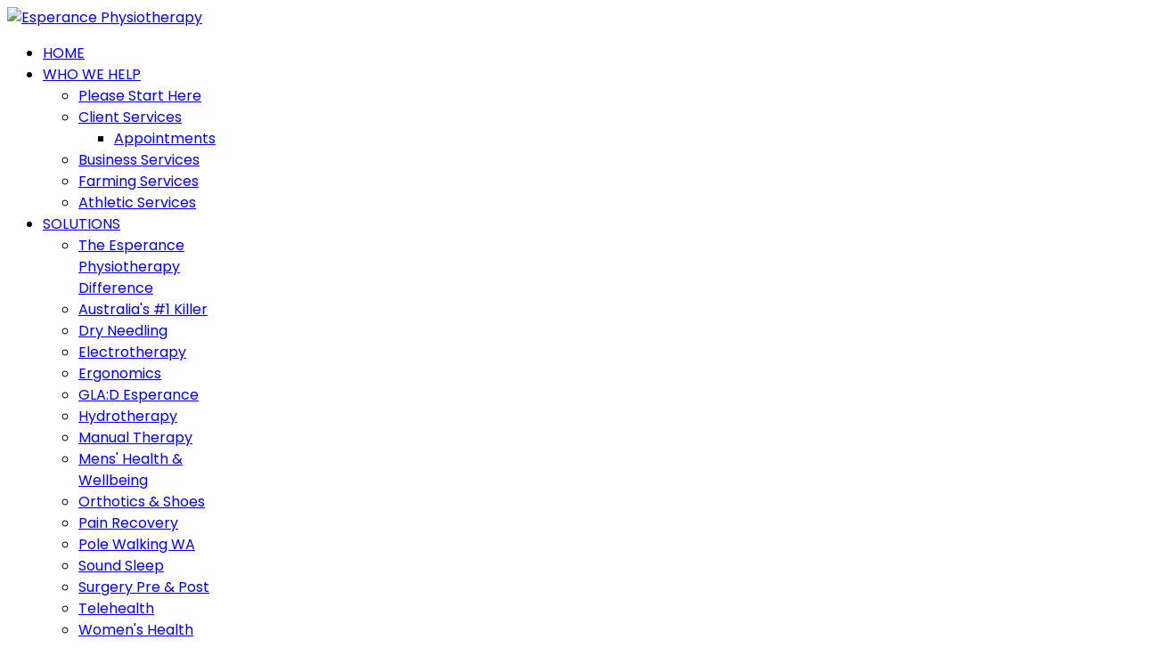

--- FILE ---
content_type: text/html; charset=utf-8
request_url: https://www.esperancephysio.com/index.php/retail/product-overview
body_size: 34879
content:

<!doctype html>
<html lang="en-gb" dir="ltr">
	<head>
		
		<meta name="viewport" content="width=device-width, initial-scale=1, shrink-to-fit=no">
		<meta charset="utf-8">
	<meta name="author" content="Esperance Physiotherapy">
	<meta name="description" content="Esperance Physiotherapy provides a prompt, high quality and comprehensive professional service.">
	<meta name="generator" content="Joomla! - Open Source Content Management">
	<title>Retail Overview - Esperance Physiotherapy</title>
	<link href="/images/favicon.ico" rel="icon" type="image/vnd.microsoft.icon">
	<link href="https://www.esperancephysio.com/component/finder/search?format=opensearch&amp;Itemid=1321" rel="search" title="OpenSearch Esperance Physiotherapy" type="application/opensearchdescription+xml">
<link href="/media/vendor/awesomplete/css/awesomplete.css?1.1.7" rel="stylesheet">
	<link href="/media/vendor/joomla-custom-elements/css/joomla-alert.min.css?0.4.1" rel="stylesheet">
	<link href="/media/plg_system_jcepro/site/css/content.min.css?86aa0286b6232c4a5b58f892ce080277" rel="stylesheet">
	<link href="//fonts.googleapis.com/css?family=Poppins:100,100i,200,200i,300,300i,400,400i,500,500i,600,600i,700,700i,800,800i,900,900i&amp;subset=devanagari&amp;display=swap" rel="stylesheet" media="none" onload="media=&quot;all&quot;">
	<link href="//fonts.googleapis.com/css?family=Outfit:100,100i,200,200i,300,300i,400,400i,500,500i,600,600i,700,700i,800,800i,900,900i&amp;subset=latin&amp;display=swap" rel="stylesheet" media="none" onload="media=&quot;all&quot;">
	<link href="/templates/nuron/css/bootstrap.min.css" rel="stylesheet">
	<link href="/plugins/system/helixultimate/assets/css/system-j4.min.css" rel="stylesheet">
	<link href="/media/system/css/joomla-fontawesome.min.css?7ded0f" rel="stylesheet">
	<link href="/templates/nuron/css/template.css" rel="stylesheet">
	<link href="/templates/nuron/css/presets/preset1.css" rel="stylesheet">
	<link href="/templates/nuron/css/custom.css" rel="stylesheet">
	<link href="/components/com_sppagebuilder/assets/css/dynamic-content.css?13bea3cde590997c1094f9bba14d719a" rel="stylesheet">
	<link href="/components/com_sppagebuilder/assets/css/font-awesome-6.min.css?13bea3cde590997c1094f9bba14d719a" rel="stylesheet">
	<link href="/components/com_sppagebuilder/assets/css/font-awesome-v4-shims.css?13bea3cde590997c1094f9bba14d719a" rel="stylesheet">
	<link href="/components/com_sppagebuilder/assets/css/animate.min.css?13bea3cde590997c1094f9bba14d719a" rel="stylesheet">
	<link href="/components/com_sppagebuilder/assets/css/sppagebuilder.css?13bea3cde590997c1094f9bba14d719a" rel="stylesheet">
	<link href="/components/com_sppagebuilder/assets/css/color-switcher.css?13bea3cde590997c1094f9bba14d719a" rel="stylesheet">
	<style>@media (max-width: 767px) {
  .nuron-arrow-big-button {
    display: block!important;
  }
}
.container {
  width: 100%;
  margin-right: auto;
  margin-left: auto;
  padding-left: 15px;
  padding-right: 15px;
}
.container-inner .row, .container-inner, .container {
  position: relative;
  z-index: 3;
}
@media (min-width: 576px)
.view-article #sp-main-body .container, .container {
  max-width: 540px;
}
  @media (min-width: 768px)
.view-article #sp-main-body .container, .container {
  max-width: 720px;
}
  @media (min-width: 992px)
.view-article #sp-main-body .container, .container {
  max-width: 960px;
}
@media (min-width: 1200px)
.view-article #sp-main-body .container, .container {
  max-width: 1140px;
}
 @media (min-width: 1200px)
.view-article #sp-main-body .container .container {
  max-width: 1320px;
}
 @media (min-width: 1400px)
.view-article #sp-main-body .container, .container {
  max-width: 1320px;
}
p.style24{margin-bottom:1rem !important;}
.imgsdiv p{float:left; width:100%; }
.imgsdiv p img{float:left;}</style>
	<style>body{font-family: 'Poppins', sans-serif;font-size: 16px;font-weight: 400;line-height: 1.5;text-decoration: none;text-align: left;}
@media (min-width:768px) and (max-width:991px){body{font-size: 14px;}
}
@media (max-width:767px){body{font-size: 13px;}
}
</style>
	<style>h1{font-family: 'Outfit', sans-serif;font-size: 54px;font-weight: 600;line-height: 1.1;text-decoration: none;}
@media (min-width:768px) and (max-width:991px){h1{font-size: 54px;}
}
@media (max-width:767px){h1{font-size: 36px;}
}
</style>
	<style>h2{font-family: 'Outfit', sans-serif;font-size: 32px;font-weight: 500;line-height: 1.15;text-decoration: none;}
@media (min-width:768px) and (max-width:991px){h2{font-size: 36px;}
}
@media (max-width:767px){h2{font-size: 34px;}
}
</style>
	<style>h3{font-family: 'Outfit', sans-serif;font-size: 24px;font-weight: 600;line-height: 1.3;text-decoration: none;}
@media (min-width:768px) and (max-width:991px){h3{font-size: 31px;}
}
@media (max-width:767px){h3{font-size: 26px;}
}
</style>
	<style>h4{font-family: 'Outfit', sans-serif;font-size: 20px;font-weight: 600;line-height: 1.4;text-decoration: none;}
@media (min-width:768px) and (max-width:991px){h4{font-size: 24px;}
}
@media (max-width:767px){h4{font-size: 20px;}
}
</style>
	<style>h5{font-family: 'Outfit', sans-serif;font-size: 20px;font-weight: 400;line-height: 1.3;text-decoration: none;}
@media (min-width:768px) and (max-width:991px){h5{font-size: 18px;}
}
@media (max-width:767px){h5{font-size: 16px;}
}
</style>
	<style>h6{font-family: 'Outfit', sans-serif;font-size: 18px;font-weight: 400;line-height: 1.3;text-decoration: none;}
@media (min-width:768px) and (max-width:991px){h6{font-size: 16px;}
}
@media (max-width:767px){h6{font-size: 16px;}
}
</style>
	<style>.nuron-topbar-accordion .sppb-panel-title span, .heading-font ,{font-family: 'Outfit', sans-serif;font-size: 16px;font-weight: 400;text-decoration: none;}
</style>
	<style>.logo-image {height:70px;}.logo-image-phone {height:70px;}</style>
	<style>@media(max-width: 576px) {.logo-image {height: 40px;}.logo-image-phone {height: 40px;}}</style>
	<style>@media(min-width: 1400px) {.sppb-row-container { max-width: 1320px; }}</style>
	<style>:root {--sppb-topbar-bg-color: #C0D766; --sppb-topbar-text-color: #FFFFFF; --sppb-header-bg-color: #FFFFFF; --sppb-logo-text-color: #271E67; --sppb-menu-text-color: #191E1E; --sppb-menu-text-hover-color: #191E1E; --sppb-menu-text-active-color: #191E1E; --sppb-menu-dropdown-bg-color: #FFFFFF; --sppb-menu-dropdown-text-color: #191E1E; --sppb-menu-dropdown-text-hover-color: #191E1E; --sppb-menu-dropdown-text-active-color: #191E1E; --sppb-text-color: #191E1E; --sppb-bg-color: #FFFFFF; --sppb-link-color: #C0D766; --sppb-link-hover-color: #C0D766; --sppb-footer-bg-color: #191E1E; --sppb-footer-text-color: #FFFFFF; --sppb-footer-link-color: #FFFFFF; --sppb-footer-link-hover-color: #C0D766}</style>
<script src="/media/vendor/jquery/js/jquery.min.js?3.7.1"></script>
	<script src="/media/legacy/js/jquery-noconflict.min.js?504da4"></script>
	<script type="application/json" class="joomla-script-options new">{"data":{"breakpoints":{"tablet":991,"mobile":480},"header":{"stickyOffset":"100"}},"joomla.jtext":{"MOD_FINDER_SEARCH_VALUE":"Search &hellip;","ERROR":"Error","MESSAGE":"Message","NOTICE":"Notice","WARNING":"Warning","JCLOSE":"Close","JOK":"OK","JOPEN":"Open"},"finder-search":{"url":"\/component\/finder\/?task=suggestions.suggest&amp;format=json&amp;tmpl=component&amp;Itemid=1321"},"system.paths":{"root":"","rootFull":"https:\/\/www.esperancephysio.com\/","base":"","baseFull":"https:\/\/www.esperancephysio.com\/"},"csrf.token":"13eb02d19508df9c1203e069bedfa8f0"}</script>
	<script src="/media/system/js/core.min.js?2cb912"></script>
	<script src="/media/vendor/bootstrap/js/alert.min.js?5.3.3" type="module"></script>
	<script src="/media/vendor/bootstrap/js/button.min.js?5.3.3" type="module"></script>
	<script src="/media/vendor/bootstrap/js/carousel.min.js?5.3.3" type="module"></script>
	<script src="/media/vendor/bootstrap/js/collapse.min.js?5.3.3" type="module"></script>
	<script src="/media/vendor/bootstrap/js/dropdown.min.js?5.3.3" type="module"></script>
	<script src="/media/vendor/bootstrap/js/modal.min.js?5.3.3" type="module"></script>
	<script src="/media/vendor/bootstrap/js/offcanvas.min.js?5.3.3" type="module"></script>
	<script src="/media/vendor/bootstrap/js/popover.min.js?5.3.3" type="module"></script>
	<script src="/media/vendor/bootstrap/js/scrollspy.min.js?5.3.3" type="module"></script>
	<script src="/media/vendor/bootstrap/js/tab.min.js?5.3.3" type="module"></script>
	<script src="/media/vendor/bootstrap/js/toast.min.js?5.3.3" type="module"></script>
	<script src="/media/system/js/showon.min.js?e51227" type="module"></script>
	<script src="/media/vendor/awesomplete/js/awesomplete.min.js?1.1.7" defer></script>
	<script src="/media/com_finder/js/finder.min.js?755761" type="module"></script>
	<script src="/media/mod_menu/js/menu.min.js?7ded0f" type="module"></script>
	<script src="/media/system/js/messages.min.js?9a4811" type="module"></script>
	<script src="/templates/nuron/js/main.js"></script>
	<script src="/components/com_sppagebuilder/assets/js/dynamic-content.js?13bea3cde590997c1094f9bba14d719a"></script>
	<script src="/components/com_sppagebuilder/assets/js/jquery.parallax.js?13bea3cde590997c1094f9bba14d719a"></script>
	<script src="/components/com_sppagebuilder/assets/js/sppagebuilder.js?13bea3cde590997c1094f9bba14d719a" defer></script>
	<script src="/components/com_sppagebuilder/assets/js/color-switcher.js?13bea3cde590997c1094f9bba14d719a"></script>
	<script type="application/ld+json">{"@context":"https://schema.org","@graph":[{"@type":"Organization","@id":"https://www.esperancephysio.com/#/schema/Organization/base","name":"Esperance Physiotherapy","url":"https://www.esperancephysio.com/"},{"@type":"WebSite","@id":"https://www.esperancephysio.com/#/schema/WebSite/base","url":"https://www.esperancephysio.com/","name":"Esperance Physiotherapy","publisher":{"@id":"https://www.esperancephysio.com/#/schema/Organization/base"},"potentialAction":{"@type":"SearchAction","target":"https://www.esperancephysio.com/component/finder/search?q={search_term_string}&amp;Itemid=1321","query-input":"required name=search_term_string"}},{"@type":"WebPage","@id":"https://www.esperancephysio.com/#/schema/WebPage/base","url":"https://www.esperancephysio.com/index.php/retail/product-overview","name":"Retail Overview - Esperance Physiotherapy","description":"Esperance Physiotherapy provides a prompt, high quality and comprehensive professional service.","isPartOf":{"@id":"https://www.esperancephysio.com/#/schema/WebSite/base"},"about":{"@id":"https://www.esperancephysio.com/#/schema/Organization/base"},"inLanguage":"en-GB"},{"@type":"Article","@id":"https://www.esperancephysio.com/#/schema/com_content/article/5","name":"Retail Overview","headline":"Retail Overview","inLanguage":"en-GB","isPartOf":{"@id":"https://www.esperancephysio.com/#/schema/WebPage/base"}}]}</script>
	<script>template="nuron";</script>
	<script>
				document.addEventListener("DOMContentLoaded", () =>{
					window.htmlAddContent = window?.htmlAddContent || "";
					if (window.htmlAddContent) {
        				document.body.insertAdjacentHTML("beforeend", window.htmlAddContent);
					}
				});
			</script>
	<script> </script>
	<script>
			const initColorMode = () => {
				const colorVariableData = [];
				const sppbColorVariablePrefix = "--sppb";
				let activeColorMode = localStorage.getItem("sppbActiveColorMode") || "";
				activeColorMode = "";
				const modes = [];

				if(!modes?.includes(activeColorMode)) {
					activeColorMode = "";
					localStorage.setItem("sppbActiveColorMode", activeColorMode);
				}

				document?.body?.setAttribute("data-sppb-color-mode", activeColorMode);

				if (!localStorage.getItem("sppbActiveColorMode")) {
					localStorage.setItem("sppbActiveColorMode", activeColorMode);
				}

				if (window.sppbColorVariables) {
					const colorVariables = typeof(window.sppbColorVariables) === "string" ? JSON.parse(window.sppbColorVariables) : window.sppbColorVariables;

					for (const colorVariable of colorVariables) {
						const { path, value } = colorVariable;
						const variable = String(path[0]).trim().toLowerCase().replaceAll(" ", "-");
						const mode = path[1];
						const variableName = `${sppbColorVariablePrefix}-${variable}`;

						if (activeColorMode === mode) {
							colorVariableData.push(`${variableName}: ${value}`);
						}
					}

					document.documentElement.style.cssText += colorVariableData.join(";");
				}
			};

			window.sppbColorVariables = [];
			
			initColorMode();

			document.addEventListener("DOMContentLoaded", initColorMode);
		</script>
	</head>
	<body class="site helix-ultimate hu com_content com-content view-article layout-default task-none itemid-116 en-gb ltr sticky-header layout-fluid offcanvas-init offcanvs-position-left">

		
		
		<div class="body-wrapper">
			<div class="body-innerwrapper">
				
	<div class="sticky-header-placeholder"></div>
<header id="sp-header" class="header-with-social">
	<div class="container-fluid">
		<div class="container-inner">
			<div class="row">
				<!-- Logo -->
				<div id="sp-logo" class="has-border col-auto">
					<div class="sp-column">
													
							<a id="offcanvas-toggler" aria-label="Menu" class="offcanvas-toggler-left d-flex d-lg-none" href="#" aria-hidden="true" title="Menu"><div class="burger-icon"><span></span><span></span><span></span></div></a><div class="logo"><a href="/">
				<img class='logo-image '
					srcset='https://www.esperancephysio.com/images/esperance-physio-logo-new.png 1x'
					src='https://www.esperancephysio.com/images/esperance-physio-logo-new.png'
					height='70'
					alt='Esperance Physiotherapy'
				/>
				</a></div>											</div>
				</div>

				<!-- Menu -->
				<div id="sp-menu" class="menu-with-social col-auto flex-auto">
					<div class="sp-column d-flex justify-content-end align-items-center">
						<div class="d-flex menu-wrap menu-with-offcanvas justify-content-end align-items-center">
							<nav class="sp-megamenu-wrapper d-flex" role="navigation" aria-label="navigation"><ul class="sp-megamenu-parent menu-animation-fade-up d-none d-lg-block"><li class="sp-menu-item"><a   href="/"  >HOME</a></li><li class="sp-menu-item sp-has-child"><a   href="/clinical-services"  >WHO WE HELP</a><div class="sp-dropdown sp-dropdown-main sp-menu-right" style="width: 215px;"><div class="sp-dropdown-inner"><ul class="sp-dropdown-items"><li class="sp-menu-item"><a   href="/clinical-services/start-here"  >Please Start Here</a></li><li class="sp-menu-item sp-has-child"><a   href="/clinical-services/clients"  >Client Services</a><div class="sp-dropdown sp-dropdown-sub sp-menu-right" style="width: 215px;"><div class="sp-dropdown-inner"><ul class="sp-dropdown-items"><li class="sp-menu-item"><a   href="/clinical-services/clients/online-appointments"  >Appointments</a></li></ul></div></div></li><li class="sp-menu-item"><a   href="/clinical-services/business-sector"  >Business Services</a></li><li class="sp-menu-item"><a   href="/clinical-services/farming"  >Farming Services</a></li><li class="sp-menu-item"><a   href="/clinical-services/sports-community"  >Athletic Services</a></li></ul></div></div></li><li class="sp-menu-item sp-has-child"><a   href="/solutions"  >SOLUTIONS</a><div class="sp-dropdown sp-dropdown-main sp-menu-right" style="width: 215px;"><div class="sp-dropdown-inner"><ul class="sp-dropdown-items"><li class="sp-menu-item"><a   href="/solutions/what-is-physiotherapy"  >The Esperance Physiotherapy Difference</a></li><li class="sp-menu-item"><a   href="/solutions/australia-s-biggest-killers"  >Australia's #1 Killer</a></li><li class="sp-menu-item"><a   href="/solutions/acupuncture-dry-needling"  >Dry Needling</a></li><li class="sp-menu-item"><a   href="/solutions/electrotherapy"  >Electrotherapy</a></li><li class="sp-menu-item"><a   href="/solutions/ergonomic"  >Ergonomics</a></li><li class="sp-menu-item"><a   href="/solutions/gla-d-esperance"  >GLA:D Esperance</a></li><li class="sp-menu-item"><a   href="/solutions/hydrotherapy"  >Hydrotherapy</a></li><li class="sp-menu-item"><a   href="/solutions/manual-therapy"  >Manual Therapy</a></li><li class="sp-menu-item"><a   href="/solutions/mens-health"  >Mens' Health &amp; Wellbeing</a></li><li class="sp-menu-item"><a   href="/solutions/orthotics-innersoles"  >Orthotics &amp; Shoes</a></li><li class="sp-menu-item"><a   href="/solutions/pain-recovery"  >Pain Recovery</a></li><li class="sp-menu-item"><a   href="/solutions/pole-walking-wa"  >Pole Walking WA</a></li><li class="sp-menu-item"><a   href="/solutions/sound-sleep-program"  >Sound Sleep</a></li><li class="sp-menu-item"><a   href="/solutions/before-after-surgery"  >Surgery Pre &amp; Post</a></li><li class="sp-menu-item"><a   href="/solutions/telehealth"  >Telehealth</a></li><li class="sp-menu-item"><a   href="/solutions/women-s-health"  >Women's Health</a></li><li class="sp-menu-item"><a   href="/solutions/vestibular-physio"  >Vestibular Physio</a></li></ul></div></div></li><li class="sp-menu-item sp-has-child active"><a   href="/retail"  >PRODUCTS</a><div class="sp-dropdown sp-dropdown-main sp-menu-right" style="width: 215px;"><div class="sp-dropdown-inner"><ul class="sp-dropdown-items"><li class="sp-menu-item current-item active"><a aria-current="page"  href="/retail/product-overview"  >Product Overview</a></li><li class="sp-menu-item"><a   href="/retail/back-supports"  >Back Supports</a></li><li class="sp-menu-item"><a   href="/retail/braces-tapes"  >Braces &amp; Tapes</a></li><li class="sp-menu-item"><a   href="/retail/cabchart"  >CabChart™</a></li><li class="sp-menu-item"><a   href="/retail/ergonomics"  >Ergonomics</a></li><li class="sp-menu-item"><a   href="/retail/fitness-equipment2"  >Fitness Equipment</a></li><li class="sp-menu-item"><a   href="/retail/hydragun"  >Hydragun</a></li><li class="sp-menu-item"><a   href="/retail/pillows-wedges"  >Pillows &amp; Wedges</a></li><li class="sp-menu-item"><a   href="/retail/protein-products"  >Health Supplements</a></li><li class="sp-menu-item"><a   href="/retail/footwear"  >Shoes &amp; Orthotics</a></li><li class="sp-menu-item"><a   href="/retail/vacurect"  >Vacurect</a></li><li class="sp-menu-item"><a   href="/retail/activator-walking-poles"  >Walking Poles</a></li></ul></div></div></li><li class="sp-menu-item sp-has-child"><a   href="/about-us"  >ABOUT US</a><div class="sp-dropdown sp-dropdown-main sp-menu-right" style="width: 215px;"><div class="sp-dropdown-inner"><ul class="sp-dropdown-items"><li class="sp-menu-item"><a   href="/about-us/our-team"  >Our Team</a></li><li class="sp-menu-item"><a   href="/about-us/faq"  >FAQ</a></li><li class="sp-menu-item"><a   href="/about-us/contact-us"  >Contact Us</a></li><li class="sp-menu-item"><a   href="/about-us/accreditation"  >Accreditation</a></li></ul></div></div></li><li class="sp-menu-item"><a   href="/free-stuff"  >FACTSHEETS</a></li><li class="sp-menu-item"><a   href="/employment"  >EMPLOYMENT</a></li></ul></nav>							<div class="sp-module "><div class="sp-module-content"><div class="mod-sppagebuilder  sp-page-builder" data-module_id="153">
	<div class="page-content">
		<section id="section-id-1690885046423" class="sppb-section menu-button-wrapper" ><div class="sppb-row-container"><div class="sppb-row"><div class="sppb-row-column  " id="column-wrap-id-1690885046422"><div id="column-id-1690885046422" class="sppb-column " ><div class="sppb-column-addons"><div id="sppb-addon-wrapper-1690885311374" class="sppb-addon-wrapper  addon-root-button"><div id="sppb-addon-1690885311374" class="clearfix  "     ><div class="sppb-button-wrapper"><a href="/clinical-services/clients/online-appointments"   id="btn-1690885311374"  class="sppb-btn  nuron-arrow-big-button sppb-btn-custom sppb-btn-rounded"><span>BOOK ONLINE </span> APPOINTMENT</a></div><style type="text/css">#sppb-addon-1690885311374 .sppb-btn{
}#sppb-addon-1690885311374{
}
@media (max-width: 1199.98px) {#sppb-addon-1690885311374{}}
@media (max-width: 991.98px) {#sppb-addon-1690885311374{}}
@media (max-width: 767.98px) {#sppb-addon-1690885311374{}}
@media (max-width: 575.98px) {#sppb-addon-1690885311374{}}#sppb-addon-wrapper-1690885311374{
margin-top: 0px;
margin-right: 0px;
margin-bottom: 0px;
margin-left: 0px;
}
@media (max-width: 1199.98px) {#sppb-addon-wrapper-1690885311374{}}
@media (max-width: 991.98px) {#sppb-addon-wrapper-1690885311374{}}
@media (max-width: 767.98px) {#sppb-addon-wrapper-1690885311374{}}
@media (max-width: 575.98px) {#sppb-addon-wrapper-1690885311374{}}#sppb-addon-1690885311374 .sppb-addon-title{
}#sppb-addon-1690885311374 .sppb-btn span{font-weight:400;font-size:13px;line-height:18px;display:block;text-align:left;}</style><style type="text/css">#sppb-addon-1690885311374 #btn-1690885311374.sppb-btn-custom{
}#sppb-addon-1690885311374 #btn-1690885311374.sppb-btn-custom{
font-size: 26px;
}
@media (max-width: 1199.98px) {#sppb-addon-1690885311374 #btn-1690885311374.sppb-btn-custom{}}
@media (max-width: 991.98px) {#sppb-addon-1690885311374 #btn-1690885311374.sppb-btn-custom{}}
@media (max-width: 767.98px) {#sppb-addon-1690885311374 #btn-1690885311374.sppb-btn-custom{}}
@media (max-width: 575.98px) {#sppb-addon-1690885311374 #btn-1690885311374.sppb-btn-custom{}}#sppb-addon-1690885311374 #btn-1690885311374.sppb-btn-custom{
background-color: rgb(192, 215, 102);
color: VAR(--TEXT-COLOR);
}#sppb-addon-1690885311374 #btn-1690885311374.sppb-btn-custom:hover{
background-color: #c9e071;
color: VAR(--TEXT-COLOR);
}#sppb-addon-1690885311374 .sppb-btn i{
margin-top: 0px;
margin-right: 0px;
margin-bottom: 0px;
margin-left: 0px;
}
@media (max-width: 1199.98px) {#sppb-addon-1690885311374 .sppb-btn i{}}
@media (max-width: 991.98px) {#sppb-addon-1690885311374 .sppb-btn i{}}
@media (max-width: 767.98px) {#sppb-addon-1690885311374 .sppb-btn i{}}
@media (max-width: 575.98px) {#sppb-addon-1690885311374 .sppb-btn i{}}#sppb-addon-1690885311374 .sppb-button-wrapper{
text-align: left;
}
@media (max-width: 1199.98px) {#sppb-addon-1690885311374 .sppb-button-wrapper{}}
@media (max-width: 991.98px) {#sppb-addon-1690885311374 .sppb-button-wrapper{}}
@media (max-width: 767.98px) {#sppb-addon-1690885311374 .sppb-button-wrapper{}}
@media (max-width: 575.98px) {#sppb-addon-1690885311374 .sppb-button-wrapper{}}</style></div></div></div></div></div></div></div></section><style type="text/css">.sp-page-builder .page-content #section-id-1690885046423{box-shadow:0px 0px 0px 0px #FFFFFF;}.sp-page-builder .page-content #section-id-1690885046423{padding-top:0px;padding-right:0px;padding-bottom:0px;padding-left:0px;margin-top:0px;margin-right:-2px;margin-bottom:0px;margin-left:0px;}#column-id-1690885046422{box-shadow:0 0 0 0 #FFFFFF;}#column-wrap-id-1690885046422{max-width:100%;flex-basis:100%;}@media (max-width:1199.98px) {#column-wrap-id-1690885046422{max-width:100%;flex-basis:100%;}}@media (max-width:991.98px) {#column-wrap-id-1690885046422{max-width:100%;flex-basis:100%;}}@media (max-width:767.98px) {#column-wrap-id-1690885046422{max-width:100%;flex-basis:100%;}}@media (max-width:575.98px) {#column-wrap-id-1690885046422{max-width:100%;flex-basis:100%;}}</style>	</div>
</div></div></div><div class="sp-module "><div class="sp-module-content">
<div class="module-search-wrapper">
	<div class="module-search-button"><i class="fas fa-search"></i></div>
	<form class="mod-finder js-finder-searchform form-search module-finder-search" action="/component/finder/search?Itemid=1321" method="get" role="search">
		<label for="mod-finder-searchword151" class="visually-hidden finder">Search</label><input type="text" name="q" id="mod-finder-searchword151" class="js-finder-search-query form-control module-search-input" value="" placeholder="Search &hellip;">		<div class="module-search-close"><i class="fas fa-times"></i></div>
						<input type="hidden" name="Itemid" value="1321">	</form>
</div></div></div>
						</div>

						<!-- Related Modules -->
						<div class="d-none d-lg-flex header-modules align-items-center">
							
													</div>

						<!-- Social icons -->
						<div class="social-wrap d-flex align-items-center">
													</div>

						<!-- if offcanvas position right -->
											</div>
				</div>
			</div>
		</div>
	</div>
</header>				
<section id="sp-page-title" >

				
	
<div class="row">
	<div id="sp-title" class="col-lg-12 "><div class="sp-column "></div></div></div>
				
	</section>

<section id="sp-main-body" >

										<div class="container">
					<div class="container-inner">
						
	
<div class="row">
	
<div id="sp-component" class="col-lg-12 ">
	<div class="sp-column ">
		<div id="system-message-container" aria-live="polite"></div>


		
		<div class="article-details " itemscope itemtype="https://schema.org/Article">
	<meta itemprop="inLanguage" content="en-GB">
	
	
		
    <div class="article-details-top-wraper">
        
        

                                </div>

		
			
		
		
	
	<div itemprop="articleBody">
		<div>
<h1 style="text-align: center;"><img src="/images/2023/Invest_in_your_health_copy.jpg" alt="Invest in your health copy" width="800" height="400" style="display: block; margin-left: auto; margin-right: auto;" /></h1>
</div>
<div>
<p>&nbsp;</p>
<p><strong>A portion of our mission statement reads “We aim for excellence in service and promotion of positive health &amp; well-being</strong>”. In addition to providing hands-on assessment and education, we have found that certain products are required to optimise clients' recovery.</p>
</div>
<div>
<p>All of these products have been selected from a wide range of suppliers, depending on their ability to fulfil the criteria of <strong>effectiveness</strong> and <strong>value for money</strong>. Some products do have cheaper alternatives but over the longer term we have determined when to apply the principle “you get what you pay for”.</p>
</div>
<div>
<p>One of the biggest benefits of buying from us is that we have physiotherapists on hand who can assist in selecting and sizing the right product for you. We are continually researching and evaluating new products as they come to market.</p>
</div>
<div>
<p>If you have a specific product in mind, <a href="/about-us/contact-us" target="_blank" rel="noopener">please let us know </a>and we may be able to recommend a higher quality and, or cheaper alternative.</p>
</div>
<div>
<p>For those items being posted, we prefer using Australia Post Parcel post as this is the best value for money.</p>
</div>
<div>
<p align="center"><strong>Please Select Your Product Area of Interest</strong></p>
<p align="center"><a href="/retail/activator-walking-poles" target="_blank" rel="noopener">Activator Walking Poles</a> |&nbsp;<a href="/index.php/retail/back-supports">Back Supports</a> | <a href="/index.php/retail/braces-tapes">Braces &amp; Tapes</a> | <a href="/index.php/retail/cabchart">CabChart</a><a href="/index.php/retail/ergonomics">™</a> |<a href="/index.php/retail/ergonomics"> Ergonomics&nbsp;</a></p>
<p align="center"><a href="/index.php/retail/fitness-equipment">Fitness Equipment</a>&nbsp;| <a href="/retail/footwear" target="_blank" rel="noopener">Footwear&nbsp; &amp; Orthotics</a> | <a href="/retail/health-supplements" target="_blank" rel="noopener">Health Suppliments</a> |&nbsp;<a href="/retail/hydragun" target="_blank" rel="noopener">Hydragun</a>&nbsp;| <a href="/index.php/retail/pillows-wedges">Pillows &amp; Wedges</a>&nbsp; |&nbsp;<a href="/index.php/retail/protein-products">Protein Products</a>&nbsp;| <a href="/retail/vacurect" target="_blank" rel="noopener">Vacurect</a></p>
</div> 	</div>

	
	
	
			
		
	

	
				</div>

			</div>
</div>
</div>
											</div>
				</div>
						
	</section>

<footer id="sp-footer" >

						<div class="container">
				<div class="container-inner">
			
	
<div class="row">
	<div id="sp-footer2" class="col-lg-12 "><div class="sp-column "><span class="sp-copyright"><p style="text-align: center;">Copyright 2008-2026&nbsp; | &nbsp;Esperance Physiotherapy 5 William Street Esperance WA 6450&nbsp; | &nbsp;ABN 21211491826 &nbsp;|<span style="text-align: center;"></span>&nbsp;<a href="/privacy-physiotherapy" target="_blank">Privacy Policy</a></p></span></div></div></div>
							</div>
			</div>
			
	</footer>
			</div>
		</div>

		<!-- Off Canvas Menu -->
		<div class="offcanvas-overlay"></div>
		<!-- Rendering the offcanvas style -->
		<!-- If canvas style selected then render the style -->
		<!-- otherwise (for old templates) attach the offcanvas module position -->
					<div class="offcanvas-menu">
	<div class="d-flex align-items-center p-3 pt-4">
		<a id="offcanvas-toggler" aria-label="Menu" class="offcanvas-toggler-left d-flex d-lg-none" href="#" aria-hidden="true" title="Menu"><div class="burger-icon"><span></span><span></span><span></span></div></a><div class="logo"><a href="/">
				<img class='logo-image '
					srcset='https://www.esperancephysio.com/images/esperance-physio-logo-new.png 1x'
					src='https://www.esperancephysio.com/images/esperance-physio-logo-new.png'
					height='70'
					alt='Esperance Physiotherapy'
				/>
				</a></div>		<a href="#" class="close-offcanvas" aria-label="Close Off-canvas">
			<div class="burger-icon">
				<span></span>
				<span></span>
				<span></span>
			</div>
		</a>
	</div>
	<div class="offcanvas-inner">
		<div class="d-flex header-modules mb-3">
							<div class="sp-module "><div class="sp-module-content">
<form class="mod-finder js-finder-searchform form-search" action="/component/finder/search?Itemid=1321" method="get" role="search">
    <label for="mod-finder-searchword" class="visually-hidden finder">Search</label><input type="text" name="q" id="mod-finder-searchword" class="js-finder-search-query form-control" value="" placeholder="Search &hellip;">
            <input type="hidden" name="Itemid" value="1321"></form></div></div>			
							<div class="sp-module">
<a class="sp-sign-in" href="/component/users/login?Itemid=1321" ><span class="far fa-user me-1" aria-hidden="true"></span><span class="signin-text d-none d-lg-inline-block">Sign In</span></a>
</div>					</div>
		
					<div class="sp-module "><div class="sp-module-content"><ul class="mod-menu mod-list menu">
<li class="item-1321 default"><a href="/" >HOME</a></li><li class="item-103 menu-deeper menu-parent"><a href="/clinical-services" >WHO WE HELP<span class="menu-toggler"></span></a><ul class="mod-menu__sub list-unstyled small menu-child"><li class="item-111"><a href="/clinical-services/start-here" >Please Start Here</a></li><li class="item-112 menu-deeper menu-parent"><a href="/clinical-services/clients" >Client Services<span class="menu-toggler"></span></a><ul class="mod-menu__sub list-unstyled small menu-child"><li class="item-1191"><a href="/clinical-services/clients/online-appointments" >Appointments</a></li></ul></li><li class="item-113"><a href="/clinical-services/business-sector" >Business Services</a></li><li class="item-114"><a href="/clinical-services/farming" >Farming Services</a></li><li class="item-115"><a href="/clinical-services/sports-community" >Athletic Services</a></li></ul></li><li class="item-165 menu-deeper menu-parent"><a href="/solutions" >SOLUTIONS<span class="menu-toggler"></span></a><ul class="mod-menu__sub list-unstyled small menu-child"><li class="item-167"><a href="/solutions/what-is-physiotherapy" >The Esperance Physiotherapy Difference</a></li><li class="item-273"><a href="/solutions/australia-s-biggest-killers" >Australia's #1 Killer</a></li><li class="item-176"><a href="/solutions/acupuncture-dry-needling" >Dry Needling</a></li><li class="item-375"><a href="/solutions/electrotherapy" >Electrotherapy</a></li><li class="item-393"><a href="/solutions/ergonomic" >Ergonomics</a></li><li class="item-1192"><a href="/solutions/gla-d-esperance" >GLA:D Esperance</a></li><li class="item-166"><a href="/solutions/hydrotherapy" >Hydrotherapy</a></li><li class="item-177"><a href="/solutions/manual-therapy" >Manual Therapy</a></li><li class="item-229"><a href="/solutions/mens-health" >Mens' Health &amp; Wellbeing</a></li><li class="item-374"><a href="/solutions/orthotics-innersoles" >Orthotics &amp; Shoes</a></li><li class="item-1348"><a href="/solutions/pain-recovery" >Pain Recovery</a></li><li class="item-1229"><a href="/solutions/pole-walking-wa" >Pole Walking WA</a></li><li class="item-376"><a href="/solutions/sound-sleep-program" >Sound Sleep</a></li><li class="item-178"><a href="/solutions/before-after-surgery" >Surgery Pre &amp; Post</a></li><li class="item-1892"><a href="/solutions/telehealth" >Telehealth</a></li><li class="item-1120"><a href="/solutions/women-s-health" >Women's Health</a></li><li class="item-1190"><a href="/solutions/vestibular-physio" >Vestibular Physio</a></li></ul></li><li class="item-105 active menu-deeper menu-parent"><a href="/retail" >PRODUCTS<span class="menu-toggler"></span></a><ul class="mod-menu__sub list-unstyled small menu-child"><li class="item-116 current active"><a href="/retail/product-overview" aria-current="page">Product Overview</a></li><li class="item-122"><a href="/retail/back-supports" >Back Supports</a></li><li class="item-123"><a href="/retail/braces-tapes" >Braces &amp; Tapes</a></li><li class="item-124"><a href="/retail/cabchart" >CabChart™</a></li><li class="item-117"><a href="/retail/ergonomics" >Ergonomics</a></li><li class="item-1863"><a href="/retail/fitness-equipment2" >Fitness Equipment</a></li><li class="item-545"><a href="/retail/hydragun" >Hydragun</a></li><li class="item-119"><a href="/retail/pillows-wedges" >Pillows &amp; Wedges</a></li><li class="item-121"><a href="/retail/protein-products" >Health Supplements</a></li><li class="item-118"><a href="/retail/footwear" >Shoes &amp; Orthotics</a></li><li class="item-1230"><a href="/retail/vacurect" >Vacurect</a></li><li class="item-1231"><a href="/retail/activator-walking-poles" >Walking Poles</a></li></ul></li><li class="item-107 menu-deeper menu-parent"><a href="/about-us" >ABOUT US<span class="menu-toggler"></span></a><ul class="mod-menu__sub list-unstyled small menu-child"><li class="item-1187"><a href="/about-us/our-team" >Our Team</a></li><li class="item-110"><a href="/about-us/faq" >FAQ</a></li><li class="item-1188"><a href="/about-us/contact-us" >Contact Us</a></li><li class="item-230"><a href="/about-us/accreditation" >Accreditation</a></li></ul></li><li class="item-104"><a href="/free-stuff" >FACTSHEETS</a></li><li class="item-591"><a href="/employment" >EMPLOYMENT</a></li></ul>
</div></div>
		
		
					<div class="mb-4">
							</div>
		
							
				
		<!-- custom module position -->
		
	</div>
</div>				

		
		

		<!-- Go to top -->
					<a href="#" class="sp-scroll-up" aria-label="Scroll Up"><span class="fas fa-angle-up" aria-hidden="true"></span></a>
					</body>
</html>